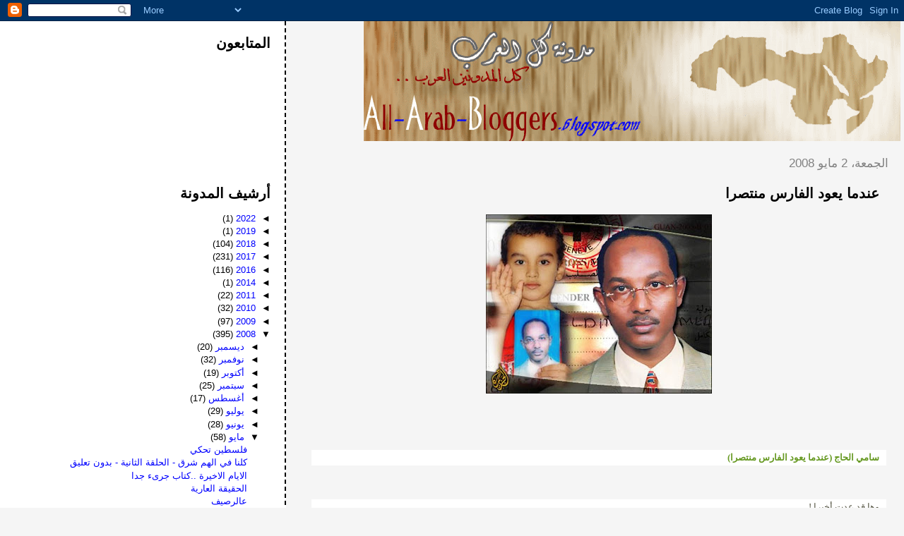

--- FILE ---
content_type: text/html; charset=UTF-8
request_url: http://all-arab-bloggers.blogspot.com/2008/05/blog-post_02.html
body_size: 16408
content:
<!DOCTYPE html>
<html dir='rtl' xmlns='http://www.w3.org/1999/xhtml' xmlns:b='http://www.google.com/2005/gml/b' xmlns:data='http://www.google.com/2005/gml/data' xmlns:expr='http://www.google.com/2005/gml/expr'>
<head>
<link href='https://www.blogger.com/static/v1/widgets/649424882-widget_css_bundle_rtl.css' rel='stylesheet' type='text/css'/>
<meta content='text/html; charset=UTF-8' http-equiv='Content-Type'/>
<meta content='blogger' name='generator'/>
<link href='http://all-arab-bloggers.blogspot.com/favicon.ico' rel='icon' type='image/x-icon'/>
<link href='http://all-arab-bloggers.blogspot.com/2008/05/blog-post_02.html' rel='canonical'/>
<link rel="alternate" type="application/atom+xml" title="مدونة كل العرب |  كل المدونين العرب - Atom" href="http://all-arab-bloggers.blogspot.com/feeds/posts/default" />
<link rel="alternate" type="application/rss+xml" title="مدونة كل العرب |  كل المدونين العرب - RSS" href="http://all-arab-bloggers.blogspot.com/feeds/posts/default?alt=rss" />
<link rel="service.post" type="application/atom+xml" title="مدونة كل العرب |  كل المدونين العرب - Atom" href="https://www.blogger.com/feeds/1280710564884536333/posts/default" />

<link rel="alternate" type="application/atom+xml" title="مدونة كل العرب |  كل المدونين العرب - Atom" href="http://all-arab-bloggers.blogspot.com/feeds/2133236799398830551/comments/default" />
<!--Can't find substitution for tag [blog.ieCssRetrofitLinks]-->
<link href='https://blogger.googleusercontent.com/img/b/R29vZ2xl/AVvXsEg3Y3xGTdoR-xQrdlDSakID3DvjxfyvDNL0RUbOdNip15eyjpq-yRrCSnw42lbf2FKyZzReeAbL1Gs9D2LnO04AdMMUcoX7r_JLD6V3qONuQUhPS2t-Ln02RWnb7ARYSW75OqXIL0dvhw/s320/35067229hi1pi9.jpg' rel='image_src'/>
<meta content='http://all-arab-bloggers.blogspot.com/2008/05/blog-post_02.html' property='og:url'/>
<meta content='عندما يعود الفارس منتصرا' property='og:title'/>
<meta content='سامي الحاج (عندما يعود الفارس منتصرا)  وها قد عدت أخيرا ! أخيرا ،و بعد اختطاف و طوال سنوات ست من الاعتقال في اكثر معتقلات العالم بشاعة وسادي...' property='og:description'/>
<meta content='https://blogger.googleusercontent.com/img/b/R29vZ2xl/AVvXsEg3Y3xGTdoR-xQrdlDSakID3DvjxfyvDNL0RUbOdNip15eyjpq-yRrCSnw42lbf2FKyZzReeAbL1Gs9D2LnO04AdMMUcoX7r_JLD6V3qONuQUhPS2t-Ln02RWnb7ARYSW75OqXIL0dvhw/w1200-h630-p-k-no-nu/35067229hi1pi9.jpg' property='og:image'/>
<title>مدونة كل العرب |  كل المدونين العرب: عندما يعود الفارس منتصرا</title>
<style id='page-skin-1' type='text/css'><!--
/*
* Tekka
* style modified from glish: http://www.glish.com/css/
*
* Updated by Blogger Team
*/
body {
margin-top:0px;
margin-left:0px;
margin-bottom:0px;
margin-right:0px;
font-size: small;
background-color: #f5f5f5;
color: #000000;
}
#content-wrapper {
margin-top: 0px;
margin-left: 0px;
margin-bottom: 0;
margin-right: 5px;
}
h1 {
font-size:400%;
padding-right:15px;
text-transform:uppercase;
}
h1 a, h1 a:link, h1 a:visited {
text-decoration:none;
color: #000000;
}
.description {
text-align: center;
padding-top:10px;
}
h2.date-header {
border-bottom:none;
font-size: 130%;
text-align:right;
margin-top:20px;
margin-bottom:14px;
padding:1px;
padding-right:17px;
color: #808080;
font-weight: normal;
font-family: Trebuchet MS, Verdana, Sans-serif;
}
.post h3 {
font-size: 150%;
font-weight:bold;
}
.post h3 a,
.post h3 a:visited {
color: #000000;
}
.post {
padding-right:20px;
margin-bottom:20px;
text-indent:10px;
padding-left:20px;
line-height:22px;
}
.post-footer {
margin-bottom:15px;
margin-right:0px;
font-size: 87%;
}
#comments {
margin-right: 20px;
}
.feed-links {
clear: both;
line-height: 2.5em;
margin-right: 20px;
}
#blog-pager-newer-link {
float: right;
margin-right: 20px;
}
#blog-pager-older-link {
float: left;
}
#blog-pager {
text-align: center;
}
#main {
float:right;
padding-bottom:20px;
padding:0px;
width:67%;
font: normal normal 100% 'Trebuchet MS', verdana, sans-serif;
word-wrap: break-word; /* fix for long text breaking sidebar float in IE */
overflow: hidden;     /* fix for long non-text content breaking IE sidebar float */
}
.sidebar h2 {
font-weight:bold;
font-size: 150%;
color: #000000;
}
a {
text-decoration:none
}
a:hover {
border-bottom:dashed 1px red;
}
a img {
border: 0;
}
a {
color: #0000ff;
}
a:hover,
a:visited {
color: #800080;
}
#sidebar a {
color: #0000ff;
}
#sidebar a:hover,
#sidebar a:visited {
color: #800080;
}
#sidebar {
text-transform:none;
background-color: #ffffff;
color: #000000;
padding-right: 20px;
width: 30%;
float: left;
font: normal normal 100% 'Trebuchet MS', verdana, sans-serif;
border-right:2px dashed #000000;
word-wrap: break-word; /* fix for long text breaking sidebar float in IE */
overflow: hidden;     /* fix for long non-text content breaking IE sidebar float */
}
.sidebar .widget {
padding-top: 4px;
padding-left: 8px;
padding-bottom: 0;
padding-right: 0;
}
.profile-textblock {
clear: both;
margin-right: 0;
}
.profile-img {
float: right;
margin-top: 0;
margin-left: 5px;
margin-bottom: 5px;
margin-right: 0;
}
.clear {
clear: both;
}
.comment-footer {
padding-bottom: 1em;
}

--></style>
<link href='http://all-arab-bloggers.blogspot.com/2008/05/blog-post_02.html' rel='canonical'/>
<link href='https://www.blogger.com/dyn-css/authorization.css?targetBlogID=1280710564884536333&amp;zx=bdf490c7-ab4c-43e7-9797-c672e87c3547' media='none' onload='if(media!=&#39;all&#39;)media=&#39;all&#39;' rel='stylesheet'/><noscript><link href='https://www.blogger.com/dyn-css/authorization.css?targetBlogID=1280710564884536333&amp;zx=bdf490c7-ab4c-43e7-9797-c672e87c3547' rel='stylesheet'/></noscript>
<meta name='google-adsense-platform-account' content='ca-host-pub-1556223355139109'/>
<meta name='google-adsense-platform-domain' content='blogspot.com'/>

</head>
<body>
<div class='navbar section' id='navbar'><div class='widget Navbar' data-version='1' id='Navbar1'><script type="text/javascript">
    function setAttributeOnload(object, attribute, val) {
      if(window.addEventListener) {
        window.addEventListener('load',
          function(){ object[attribute] = val; }, false);
      } else {
        window.attachEvent('onload', function(){ object[attribute] = val; });
      }
    }
  </script>
<div id="navbar-iframe-container"></div>
<script type="text/javascript" src="https://apis.google.com/js/platform.js"></script>
<script type="text/javascript">
      gapi.load("gapi.iframes:gapi.iframes.style.bubble", function() {
        if (gapi.iframes && gapi.iframes.getContext) {
          gapi.iframes.getContext().openChild({
              url: 'https://www.blogger.com/navbar/1280710564884536333?po\x3d2133236799398830551\x26origin\x3dhttp://all-arab-bloggers.blogspot.com',
              where: document.getElementById("navbar-iframe-container"),
              id: "navbar-iframe"
          });
        }
      });
    </script><script type="text/javascript">
(function() {
var script = document.createElement('script');
script.type = 'text/javascript';
script.src = '//pagead2.googlesyndication.com/pagead/js/google_top_exp.js';
var head = document.getElementsByTagName('head')[0];
if (head) {
head.appendChild(script);
}})();
</script>
</div></div>
<div id='outer-wrapper'><div id='wrap2'>
<!-- skip links for text browsers -->
<span id='skiplinks' style='display:none;'>
<a href='#main'>skip to main </a> |
      <a href='#sidebar'>skip to sidebar</a>
</span>
<div id='content-wrapper'>
<div id='crosscol-wrapper' style='text-align:center'>
<div class='crosscol no-items section' id='crosscol'></div>
</div>
<div id='main-wrapper'>
<div class='main section' id='main'><div class='widget Header' data-version='1' id='Header1'>
<div id='header-inner'>
<a href='http://all-arab-bloggers.blogspot.com/' style='display: block'>
<img alt='مدونة كل العرب |  كل المدونين العرب' height='170px; ' id='Header1_headerimg' src='https://blogger.googleusercontent.com/img/b/R29vZ2xl/AVvXsEjQmTBVm_Fy5ndowZ2LiyFbMhemw3D8zsrfqJ0ED-cRWfiDOrDwwGNNg893enM1ASSe6tThZu72JmRGwmJD09VILwZCrXFyQFfX2dAYyMUds-RUZivvlvnqOnlVvhjFfulIb6ptdK5JV5ZJ/s760/Arabs.gif' style='display: block' width='760px; '/>
</a>
</div>
</div><div class='widget Blog' data-version='1' id='Blog1'>
<div class='blog-posts hfeed'>

          <div class="date-outer">
        
<h2 class='date-header'><span>الجمعة&#1548; 2 مايو 2008</span></h2>

          <div class="date-posts">
        
<div class='post-outer'>
<div class='post hentry'>
<a name='2133236799398830551'></a>
<h3 class='post-title entry-title'>
<a href='http://all-arab-bloggers.blogspot.com/2008/05/blog-post_02.html'>عندما يعود الفارس منتصرا</a>
</h3>
<div class='post-header-line-1'></div>
<div class='post-body entry-content'>
<p><a href="https://blogger.googleusercontent.com/img/b/R29vZ2xl/AVvXsEg3Y3xGTdoR-xQrdlDSakID3DvjxfyvDNL0RUbOdNip15eyjpq-yRrCSnw42lbf2FKyZzReeAbL1Gs9D2LnO04AdMMUcoX7r_JLD6V3qONuQUhPS2t-Ln02RWnb7ARYSW75OqXIL0dvhw/s1600-h/35067229hi1pi9.jpg"><img alt="" border="0" id="BLOGGER_PHOTO_ID_5201523877066800530" src="https://blogger.googleusercontent.com/img/b/R29vZ2xl/AVvXsEg3Y3xGTdoR-xQrdlDSakID3DvjxfyvDNL0RUbOdNip15eyjpq-yRrCSnw42lbf2FKyZzReeAbL1Gs9D2LnO04AdMMUcoX7r_JLD6V3qONuQUhPS2t-Ln02RWnb7ARYSW75OqXIL0dvhw/s320/35067229hi1pi9.jpg" style="DISPLAY: block; MARGIN: 0px auto 10px; CURSOR: hand; TEXT-ALIGN: center" /></a><br /><div dir="rtl" style="TEXT-ALIGN: right"><br /><p class="MsoNormal" dir="rtl" style="BACKGROUND: white 0% 50%; moz-background-clip: -moz-initial; moz-background-origin: -moz-initial; moz-background-inline-policy: -moz-initial"><a name="9021425440192405245"></a><b><span lang="AR-SA" style="COLOR: rgb(85,85,68);font-family:Tahoma;font-size:13;"  ><a href="http://arayes.blogspot.com/2008/05/blog-post.html"><span style="COLOR: rgb(102,153,34); TEXT-DECORATION: none">سامي الحاج (عندما يعود الفارس منتصرا)</span></a> <!--xml:namespace prefix = o /--><o:p></o:p></span></b></p><v:stroke joinstyle="miter"><v:f eqn="if lineDrawn pixelLineWidth 0"><v:f eqn="sum @0 1 0"><v:f eqn="sum 0 0 @1"><v:f eqn="prod @2 1 2"><v:f eqn="prod @3 21600 pixelWidth"><v:f eqn="prod @3 21600 pixelHeight"><v:f eqn="sum @0 0 1"><v:f eqn="prod @6 1 2"><v:f eqn="prod @7 21600 pixelWidth"><v:f eqn="sum @8 21600 0"><v:f eqn="prod @7 21600 pixelHeight"><v:f eqn="sum @10 21600 0"><v:path gradientshapeok="t" connecttype="rect" extrusionok="f"><o:lock aspectratio="t" ext="edit"><v:imagedata src="file:///C:\DOCUME~1\XPPRESP3\LOCALS~1\Temp\msohtml1\01\clip_image001.jpg" href="https://blogger.googleusercontent.com/img/b/R29vZ2xl/AVvXsEj4OSrAjNxB0LPNR7zbfsX6_VWTYaL4MZ6S6VK0UVArivhn5Kru8cy68VFQf6BBq01vhZbbuPr0fTBL1QNmRwB7dfJlPHPH-ccZqDR43pUbTD1z_sw2SbyvmCjCWnB3T1zHRId9VJBBh_w/s320/35067229hi1pi9.jpg"><br /><p class="MsoNormal" dir="rtl" style="BACKGROUND: white 0% 50%; moz-background-clip: -moz-initial; moz-background-origin: -moz-initial; moz-background-inline-policy: -moz-initial"><span lang="AR-SA" style="COLOR: rgb(85,85,68);font-family:Tahoma;font-size:15;"  >وها قد عدت أخيرا !</span><span lang="AR-SA" style="COLOR: rgb(85,85,68);font-family:Tahoma;" ><o:p></o:p></span></p><br /><p class="MsoNormal" dir="rtl" style="BACKGROUND: white 0% 50%; moz-background-clip: -moz-initial; moz-background-origin: -moz-initial; moz-background-inline-policy: -moz-initial"><span lang="AR-SA" style="COLOR: rgb(85,85,68);font-family:Tahoma;" ><o:p></o:p></span></p><br /><p class="MsoNormal" dir="rtl" style="BACKGROUND: white 0% 50%; moz-background-clip: -moz-initial; moz-background-origin: -moz-initial; moz-background-inline-policy: -moz-initial"><span lang="AR-SA" style="COLOR: rgb(85,85,68);font-family:Tahoma;font-size:15;"  >أخيرا &#1548;و بعد اختطاف و طوال سنوات ست من الاعتقال في اكثر معتقلات العالم بشاعة وسادية &#1548;حيث الوحوش التي تجردت من كل آدمية ودين وخلق تقوم على اعتقال الشرفاء المؤمنين والتحقيق الرهيب معهم والضغط عليهم ليعترفوا بما هم منه براء &#1548;وما كانت تهمتك &#1567;! وما انت الا مصور تصور الاحداث كما وقعت والحوادث كما جرت بلا ادنى تدخل وانما تنقلها للعالم نقلا امينا وحسب! ولكن ولأن أميركا أمة تكذب كي تتجمل &#1548; اعتادت الكذب وادمنته واستمرأت قلب الحقائق وخداع العالم كله بدعاوى الاصلاح والسلام والديمقراطية والحرية &#1548;واذا فليس ابغض عندها من كاشف عن سوآتها وناقل لفضائحها الكريهة في كل مكان تطؤه أقدام جنودها القتلة. ولهذا ياسيدي كنت واحدا من ألد الاعداء مع انك لم تحمل يوما سلاحا ولا مارست ارهابا &#1548; ولكنها الكاميرا التي كنت تحملها وتحمل معها دموع وآهات الضحايا ودماء الشهداء وصراخ الاطفال والنساء وكل الابرياء والمظلومين الذين لم يعرفوا الارهاب الا وافدا من بلاد الحرية...تلك الكاميرا الفاضحة الكاشفة التي كانت لك رسالة ومهنة وكانت ايضا لك التهمة التي أخذوك بها.</span><span lang="AR-SA" style="COLOR: rgb(85,85,68);font-family:Tahoma;" ><o:p></o:p></span></p><br /><p class="MsoNormal" dir="rtl" style="BACKGROUND: white 0% 50%; moz-background-clip: -moz-initial; moz-background-origin: -moz-initial; moz-background-inline-policy: -moz-initial"><span lang="AR-SA" style="COLOR: rgb(85,85,68);font-family:Tahoma;" ><o:p></o:p></span></p><br /><p class="MsoNormal" dir="rtl" style="BACKGROUND: white 0% 50%; moz-background-clip: -moz-initial; moz-background-origin: -moz-initial; moz-background-inline-policy: -moz-initial"><span lang="AR-SA" style="COLOR: rgb(85,85,68);font-family:Tahoma;" ><o:p></o:p></span></p><br /><p class="MsoNormal" dir="rtl" style="BACKGROUND: white 0% 50%; moz-background-clip: -moz-initial; moz-background-origin: -moz-initial; moz-background-inline-policy: -moz-initial"><span lang="AR-SA" style="COLOR: rgb(85,85,68);font-family:Tahoma;font-size:15;"  >ها قد عدت أخيرا&#1548; وقد سطروا لك برغمهم سطورا خالدة في صفحات تاريخ العزة والكرامة...وبينما يلقي التاريخ بهم في مزبلته هم وكل من عاونهم من حكومات عربية واسلاميه عميلة حالفتهم على حرب شعوبها واستنزاف خيرات أراضيها وساهمت معهم في نشر الظلم بدعوى العدل وشاركت معهم في قتل واعتقال أبرياء بدعوى القضاء على الارهاب !ولن تجد لهم ذكرا &#1548;بينما ستبقى انت نقطة مضيئة ودليلا حيا على خيرية هذه الامة التى ظنها الكثيرون قد عقمت عن انجاب الابطال بينما نشهد- ولربنا الحمد- في كل يوم جديد بطلا جديدا هنا أو هناك وانت يا سيدي واحد من هؤلاء الذين تصنعهم المحن ابطالا وقدوات.</span><span lang="AR-SA" style="COLOR: rgb(85,85,68);font-family:Tahoma;" ><o:p></o:p></span></p><br /><p class="MsoNormal" dir="rtl" style="BACKGROUND: white 0% 50%; moz-background-clip: -moz-initial; moz-background-origin: -moz-initial; moz-background-inline-policy: -moz-initial"><span lang="AR-SA" style="COLOR: rgb(85,85,68);font-family:Tahoma;" ><o:p></o:p></span></p><br /><p class="MsoNormal" dir="rtl" style="BACKGROUND: white 0% 50%; moz-background-clip: -moz-initial; moz-background-origin: -moz-initial; moz-background-inline-policy: -moz-initial"><span lang="AR-SA" style="COLOR: rgb(85,85,68);font-family:Tahoma;font-size:15;"  >ها قد عدت أخيرا لترى زوجتك الحبيبة وترى طفلك الصغير لأول مرة فتفاجأ -وقد حرمت من رؤيته طوال سنيه الماضية - وقد صار رجلا صغيرا في السادسة !</span><span lang="AR-SA" style="COLOR: rgb(85,85,68);font-family:Tahoma;" ><o:p></o:p></span></p><br /><p class="MsoNormal" dir="rtl" style="BACKGROUND: white 0% 50%; moz-background-clip: -moz-initial; moz-background-origin: -moz-initial; moz-background-inline-policy: -moz-initial"><span lang="AR-SA" style="COLOR: rgb(85,85,68);font-family:Tahoma;" ><o:p></o:p></span></p><br /><p class="MsoNormal" dir="rtl" style="BACKGROUND: white 0% 50%; moz-background-clip: -moz-initial; moz-background-origin: -moz-initial; moz-background-inline-policy: -moz-initial"><span lang="AR-SA" style="COLOR: rgb(85,85,68);font-family:Tahoma;" ><o:p></o:p></span></p><br /><p class="MsoNormal" dir="rtl" style="BACKGROUND: white 0% 50%; moz-background-clip: -moz-initial; moz-background-origin: -moz-initial; moz-background-inline-policy: -moz-initial"><span lang="AR-SA" style="COLOR: rgb(85,85,68);font-family:Tahoma;font-size:15;"  >ها قد عدت أخيرا تتنفس هواء الحريه فوق أرضك الحبيبة ووسط ناسها الطيبين بعد سنين من الاختناق والعذاب الذي قلما يتحمله بشر و لكن الله اعانك على احتماله بقوة الايمان وقوة الحق!</span><span lang="AR-SA" style="COLOR: rgb(85,85,68);font-family:Tahoma;" ><o:p></o:p></span></p><br /><p class="MsoNormal" dir="rtl" style="BACKGROUND: white 0% 50%; moz-background-clip: -moz-initial; moz-background-origin: -moz-initial; moz-background-inline-policy: -moz-initial"><span lang="AR-SA" style="COLOR: rgb(85,85,68);font-family:Tahoma;" ><o:p></o:p></span></p><br /><p class="MsoNormal" dir="rtl" style="BACKGROUND: white 0% 50%; moz-background-clip: -moz-initial; moz-background-origin: -moz-initial; moz-background-inline-policy: -moz-initial"><span lang="AR-SA" style="COLOR: rgb(85,85,68);font-family:Tahoma;" ><o:p></o:p></span></p><br /><p class="MsoNormal" dir="rtl" style="BACKGROUND: white 0% 50%; moz-background-clip: -moz-initial; moz-background-origin: -moz-initial; moz-background-inline-policy: -moz-initial"><span lang="AR-SA" style="COLOR: rgb(85,85,68);font-family:Tahoma;font-size:15;"  >ها قد عدت أخيرا &#1548;وبرغم مرضك الشديد ونحولك وضعفك وبرغم عودتك محمولا ساكنا لاأرى فيك ما يتحرك الا عينان تشخصان للسماء وثغر ترف عليه ابتسامة متألمة ! برغم كل هذا فقد هزمتهم وعدت منتصرا مرفوع الرأس &#1548; هزمتهم بقوة ايمانك بربك وقوة ارادتك في مواصلة الاضراب عن الطعام للضغط عليهم .</span><span lang="AR-SA" style="COLOR: rgb(85,85,68);font-family:Tahoma;" ><o:p></o:p></span></p><br /><p class="MsoNormal" dir="rtl" style="BACKGROUND: white 0% 50%; moz-background-clip: -moz-initial; moz-background-origin: -moz-initial; moz-background-inline-policy: -moz-initial"><span lang="AR-SA" style="COLOR: rgb(85,85,68);font-family:Tahoma;" ><o:p></o:p></span></p><br /><p class="MsoNormal" dir="rtl" style="BACKGROUND: white 0% 50%; moz-background-clip: -moz-initial; moz-background-origin: -moz-initial; moz-background-inline-policy: -moz-initial"><span lang="AR-SA" style="COLOR: rgb(85,85,68);font-family:Tahoma;" ><o:p></o:p></span></p><br /><p class="MsoNormal" dir="rtl" style="BACKGROUND: white 0% 50%; moz-background-clip: -moz-initial; moz-background-origin: -moz-initial; moz-background-inline-policy: -moz-initial"><span lang="AR-SA" style="COLOR: rgb(85,85,68);font-family:Tahoma;font-size:15;"  >ها قد عدت أخيرا أيها الفارس منتصرا فلتنعم بانتصارك ..بحريتك ..بهواء بلادك ..بدفء أسرتك ..بدعاء وحب الملايين حول العالم لك.. والله نسأل أن يتم عليك الشفاء والعافية ويديمك بألف بألف خير.</span><span lang="AR-SA" style="COLOR: rgb(85,85,68);font-family:Tahoma;" ><o:p></o:p></span></p><br /><p class="MsoNormal" dir="rtl"><span dir="ltr"><o:p></o:p></span></p></div></v:imagedata></o:lock></v:path></v:f></v:f></v:f></v:f></v:f></v:f></v:f></v:f></v:f></v:f></v:f></v:f></v:stroke><br /><div></div></p>
<div class='similiar'>
<div class='widget-content'>
<h3>مواضيع من نفس التصنيف</h3>
<div id='data2007'></div><br/><br/>
<script type='text/javascript'>

					var homeUrl3 = "http://all-arab-bloggers.blogspot.com/";
					var maxNumberOfPostsPerLabel = 4;
					var maxNumberOfLabels = 10;

					maxNumberOfPostsPerLabel = 7;
					maxNumberOfLabels = 3;


					function listEntries10(json) {
					  var ul = document.createElement('ul');
					  var maxPosts = (json.feed.entry.length <= maxNumberOfPostsPerLabel) ? 
					                 json.feed.entry.length : maxNumberOfPostsPerLabel;
					  for (var i = 0; i < maxPosts; i++) {
					    var entry = json.feed.entry[i];
					    var alturl;

					    for (var k = 0; k < entry.link.length; k++) {
					      if (entry.link[k].rel == 'alternate') {
					        alturl = entry.link[k].href;
					        break;
					      }
					    }
					    var li = document.createElement('li');
					    var a = document.createElement('a');
					    a.href = alturl;

						if(a.href!=location.href) {
							var txt = document.createTextNode(entry.title.$t);	
							a.appendChild(txt);
							li.appendChild(a);
							ul.appendChild(li);	
						}
					  }
					  for (var l = 0; l < json.feed.link.length; l++) {
					    if (json.feed.link[l].rel == 'alternate') {
					      var raw = json.feed.link[l].href;
					      var label = raw.substr(homeUrl3.length+13);
					      var k;
					      for (k=0; k<20; k++) label = label.replace("%20", " ");
					      var txt = document.createTextNode(label);
					      var h = document.createElement('b');
					      h.appendChild(txt);
					      var div1 = document.createElement('div');
					       div1.appendChild(h);
					      div1.appendChild(ul);
					      document.getElementById('data2007').appendChild(div1);
					    }
					  }
					}
					function search10(query, label) {

					var script = document.createElement('script');
					script.setAttribute('src', query + 'feeds/posts/default/-/'
					 + label +
					'?alt=json-in-script&callback=listEntries10');
					script.setAttribute('type', 'text/javascript');
					document.documentElement.firstChild.appendChild(script);
					}

					var labelArray = new Array();
					var numLabel = 0;

					
					  
					
					</script>
</div>
</div>
<div style='clear: both;'></div>
</div>
<div class='post-footer'>
<p class='post-footer-line post-footer-line-1'><span class='post-author vcard'>
Posted by
<span class='fn'>حرة المداد</span>
</span>
<span class='post-comment-link'>
</span>
<span class='post-icons'>
<span class='item-control blog-admin pid-1633517363'>
<a href='https://www.blogger.com/post-edit.g?blogID=1280710564884536333&postID=2133236799398830551&from=pencil' title='تعديل الرسالة'>
<img alt='' class='icon-action' height='18' src='https://resources.blogblog.com/img/icon18_edit_allbkg.gif' width='18'/>
</a>
</span>
</span>
</p>
<p class='post-footer-line post-footer-line-2'><span class='post-labels'>
</span>
</p>
<p class='post-footer-line post-footer-line-3'></p>
</div>
</div>
<div class='comments' id='comments'>
<a name='comments'></a>
<h4>هناك تعليق واحد:</h4>
<div class='comments-content'>
<script async='async' src='' type='text/javascript'></script>
<script type='text/javascript'>
    (function() {
      var items = null;
      var msgs = null;
      var config = {};

// <![CDATA[
      var cursor = null;
      if (items && items.length > 0) {
        cursor = parseInt(items[items.length - 1].timestamp) + 1;
      }

      var bodyFromEntry = function(entry) {
        var text = (entry &&
                    ((entry.content && entry.content.$t) ||
                     (entry.summary && entry.summary.$t))) ||
            '';
        if (entry && entry.gd$extendedProperty) {
          for (var k in entry.gd$extendedProperty) {
            if (entry.gd$extendedProperty[k].name == 'blogger.contentRemoved') {
              return '<span class="deleted-comment">' + text + '</span>';
            }
          }
        }
        return text;
      }

      var parse = function(data) {
        cursor = null;
        var comments = [];
        if (data && data.feed && data.feed.entry) {
          for (var i = 0, entry; entry = data.feed.entry[i]; i++) {
            var comment = {};
            // comment ID, parsed out of the original id format
            var id = /blog-(\d+).post-(\d+)/.exec(entry.id.$t);
            comment.id = id ? id[2] : null;
            comment.body = bodyFromEntry(entry);
            comment.timestamp = Date.parse(entry.published.$t) + '';
            if (entry.author && entry.author.constructor === Array) {
              var auth = entry.author[0];
              if (auth) {
                comment.author = {
                  name: (auth.name ? auth.name.$t : undefined),
                  profileUrl: (auth.uri ? auth.uri.$t : undefined),
                  avatarUrl: (auth.gd$image ? auth.gd$image.src : undefined)
                };
              }
            }
            if (entry.link) {
              if (entry.link[2]) {
                comment.link = comment.permalink = entry.link[2].href;
              }
              if (entry.link[3]) {
                var pid = /.*comments\/default\/(\d+)\?.*/.exec(entry.link[3].href);
                if (pid && pid[1]) {
                  comment.parentId = pid[1];
                }
              }
            }
            comment.deleteclass = 'item-control blog-admin';
            if (entry.gd$extendedProperty) {
              for (var k in entry.gd$extendedProperty) {
                if (entry.gd$extendedProperty[k].name == 'blogger.itemClass') {
                  comment.deleteclass += ' ' + entry.gd$extendedProperty[k].value;
                } else if (entry.gd$extendedProperty[k].name == 'blogger.displayTime') {
                  comment.displayTime = entry.gd$extendedProperty[k].value;
                }
              }
            }
            comments.push(comment);
          }
        }
        return comments;
      };

      var paginator = function(callback) {
        if (hasMore()) {
          var url = config.feed + '?alt=json&v=2&orderby=published&reverse=false&max-results=50';
          if (cursor) {
            url += '&published-min=' + new Date(cursor).toISOString();
          }
          window.bloggercomments = function(data) {
            var parsed = parse(data);
            cursor = parsed.length < 50 ? null
                : parseInt(parsed[parsed.length - 1].timestamp) + 1
            callback(parsed);
            window.bloggercomments = null;
          }
          url += '&callback=bloggercomments';
          var script = document.createElement('script');
          script.type = 'text/javascript';
          script.src = url;
          document.getElementsByTagName('head')[0].appendChild(script);
        }
      };
      var hasMore = function() {
        return !!cursor;
      };
      var getMeta = function(key, comment) {
        if ('iswriter' == key) {
          var matches = !!comment.author
              && comment.author.name == config.authorName
              && comment.author.profileUrl == config.authorUrl;
          return matches ? 'true' : '';
        } else if ('deletelink' == key) {
          return config.baseUri + '/comment/delete/'
               + config.blogId + '/' + comment.id;
        } else if ('deleteclass' == key) {
          return comment.deleteclass;
        }
        return '';
      };

      var replybox = null;
      var replyUrlParts = null;
      var replyParent = undefined;

      var onReply = function(commentId, domId) {
        if (replybox == null) {
          // lazily cache replybox, and adjust to suit this style:
          replybox = document.getElementById('comment-editor');
          if (replybox != null) {
            replybox.height = '250px';
            replybox.style.display = 'block';
            replyUrlParts = replybox.src.split('#');
          }
        }
        if (replybox && (commentId !== replyParent)) {
          replybox.src = '';
          document.getElementById(domId).insertBefore(replybox, null);
          replybox.src = replyUrlParts[0]
              + (commentId ? '&parentID=' + commentId : '')
              + '#' + replyUrlParts[1];
          replyParent = commentId;
        }
      };

      var hash = (window.location.hash || '#').substring(1);
      var startThread, targetComment;
      if (/^comment-form_/.test(hash)) {
        startThread = hash.substring('comment-form_'.length);
      } else if (/^c[0-9]+$/.test(hash)) {
        targetComment = hash.substring(1);
      }

      // Configure commenting API:
      var configJso = {
        'maxDepth': config.maxThreadDepth
      };
      var provider = {
        'id': config.postId,
        'data': items,
        'loadNext': paginator,
        'hasMore': hasMore,
        'getMeta': getMeta,
        'onReply': onReply,
        'rendered': true,
        'initComment': targetComment,
        'initReplyThread': startThread,
        'config': configJso,
        'messages': msgs
      };

      var render = function() {
        if (window.goog && window.goog.comments) {
          var holder = document.getElementById('comment-holder');
          window.goog.comments.render(holder, provider);
        }
      };

      // render now, or queue to render when library loads:
      if (window.goog && window.goog.comments) {
        render();
      } else {
        window.goog = window.goog || {};
        window.goog.comments = window.goog.comments || {};
        window.goog.comments.loadQueue = window.goog.comments.loadQueue || [];
        window.goog.comments.loadQueue.push(render);
      }
    })();
// ]]>
  </script>
<div id='comment-holder'>
<div class="comment-thread toplevel-thread"><ol id="top-ra"><li class="comment" id="c5730460215207587652"><div class="avatar-image-container"><img src="//blogger.googleusercontent.com/img/b/R29vZ2xl/AVvXsEgDFkOtvTFhAbHjTJilwu9Mp3usna4k6pAc9Kh5iqFtsKIgg5gy6atXjWZWezaCdBGnSXKYYZ_0QkU4MojjeQEhw-Nrr_Dydbg_zlxfpCp1VFNhkhkdvdX25P6ACkfk1W4/s45-c/n714677546_823651_7654.jpg" alt=""/></div><div class="comment-block"><div class="comment-header"><cite class="user"><a href="https://www.blogger.com/profile/18166290610981637557" rel="nofollow">NilE_QueeN</a></cite><span class="icon user "></span><span class="datetime secondary-text"><a rel="nofollow" href="http://all-arab-bloggers.blogspot.com/2008/05/blog-post_02.html?showComment=1209734940000#c5730460215207587652">2 مايو 2008 في 2:29 م</a></span></div><p class="comment-content">عدت أخيرا أيها الفارس منتصرا فلتنعم بانتصارك ..بحريتك ..بهواء بلادك ..بدفء أسرتك ..بدعاء وحب الملايين حول العالم لك.. والله نسأل أن يتم عليك الشفاء والعافية ويديمك بألف بألف خير.<br><br>الحمد لله انه خرج من تحت ايدهم</p><span class="comment-actions secondary-text"><a class="comment-reply" target="_self" data-comment-id="5730460215207587652">رد</a><span class="item-control blog-admin blog-admin pid-1682997980"><a target="_self" href="https://www.blogger.com/comment/delete/1280710564884536333/5730460215207587652">حذف</a></span></span></div><div class="comment-replies"><div id="c5730460215207587652-rt" class="comment-thread inline-thread hidden"><span class="thread-toggle thread-expanded"><span class="thread-arrow"></span><span class="thread-count"><a target="_self">الردود</a></span></span><ol id="c5730460215207587652-ra" class="thread-chrome thread-expanded"><div></div><div id="c5730460215207587652-continue" class="continue"><a class="comment-reply" target="_self" data-comment-id="5730460215207587652">رد</a></div></ol></div></div><div class="comment-replybox-single" id="c5730460215207587652-ce"></div></li></ol><div id="top-continue" class="continue"><a class="comment-reply" target="_self">إضافة تعليق</a></div><div class="comment-replybox-thread" id="top-ce"></div><div class="loadmore hidden" data-post-id="2133236799398830551"><a target="_self">تحميل المزيد...</a></div></div>
</div>
</div>
<p class='comment-footer'>
<div class='comment-form'>
<a name='comment-form'></a>
<p>
</p>
<a href='https://www.blogger.com/comment/frame/1280710564884536333?po=2133236799398830551&hl=ar&saa=85391&origin=http://all-arab-bloggers.blogspot.com' id='comment-editor-src'></a>
<iframe allowtransparency='true' class='blogger-iframe-colorize blogger-comment-from-post' frameborder='0' height='410px' id='comment-editor' name='comment-editor' src='' width='100%'></iframe>
<script src='https://www.blogger.com/static/v1/jsbin/2830521187-comment_from_post_iframe.js' type='text/javascript'></script>
<script type='text/javascript'>
      BLOG_CMT_createIframe('https://www.blogger.com/rpc_relay.html');
    </script>
</div>
</p>
<div id='backlinks-container'>
<div id='Blog1_backlinks-container'>
</div>
</div>
</div>
</div>

        </div></div>
      
</div>
<div class='blog-pager' id='blog-pager'>
<span id='blog-pager-newer-link'>
<a class='blog-pager-newer-link' href='http://all-arab-bloggers.blogspot.com/2008/05/blog-post_8432.html' id='Blog1_blog-pager-newer-link' title='رسالة أحدث'>رسالة أحدث</a>
</span>
<span id='blog-pager-older-link'>
<a class='blog-pager-older-link' href='http://all-arab-bloggers.blogspot.com/2008/05/blog-post.html' id='Blog1_blog-pager-older-link' title='رسالة أقدم'>رسالة أقدم</a>
</span>
<a class='home-link' href='http://all-arab-bloggers.blogspot.com/'>الصفحة الرئيسية</a>
</div>
<div class='clear'></div>
<div class='post-feeds'>
<div class='feed-links'>
الاشتراك في:
</div>
</div>
</div><div class='widget HTML' data-version='1' id='HTML2'>
<h2 class='title'>ليصلك جديد المدونة</h2>
<div class='widget-content'>
<form action="http://www.feedburner.com/fb/a/emailverify" style="border:1px solid #ccc;padding:3px;text-align:center;" target="popupwindow" method="post" onsubmit="window.open('http://www.feedburner.com/fb/a/emailverifySubmit?feedId=1597126', 'popupwindow', 'scrollbars=yes,width=550,height=520');return true"><p>ادخل بريدك الالكتروني</p><p><input style="width:140px" name="email" type="text"/></p><input value="http://feeds.feedburner.com/~e?ffid=1597126" name="url" type="hidden"/><input value="All-Arab-Bloggers" name="title" type="hidden"/><input value="en_US" name="loc" type="hidden"/><input value="اشترك" type="submit"/></form><center><p><a href="http://feeds.feedburner.com/all-arabs"><img width="88" style="border:0" alt="" src="http://feeds.feedburner.com/~fc/all-arabs?bg=99CCFF&amp;fg=444444&amp;anim=0&amp;label=listeners" height="26"/></a></p></center>
</div>
<div class='clear'></div>
</div></div>
</div>
<div id='sidebar-wrapper'>
<div class='sidebar section' id='sidebar'><div class='widget Followers' data-version='1' id='Followers1'>
<h2 class='title'>المتابعون</h2>
<div class='widget-content'>
<div id='Followers1-wrapper'>
<div style='margin-right:2px;'>
<div><script type="text/javascript" src="https://apis.google.com/js/platform.js"></script>
<div id="followers-iframe-container"></div>
<script type="text/javascript">
    window.followersIframe = null;
    function followersIframeOpen(url) {
      gapi.load("gapi.iframes", function() {
        if (gapi.iframes && gapi.iframes.getContext) {
          window.followersIframe = gapi.iframes.getContext().openChild({
            url: url,
            where: document.getElementById("followers-iframe-container"),
            messageHandlersFilter: gapi.iframes.CROSS_ORIGIN_IFRAMES_FILTER,
            messageHandlers: {
              '_ready': function(obj) {
                window.followersIframe.getIframeEl().height = obj.height;
              },
              'reset': function() {
                window.followersIframe.close();
                followersIframeOpen("https://www.blogger.com/followers/frame/1280710564884536333?colors\x3dCgt0cmFuc3BhcmVudBILdHJhbnNwYXJlbnQaByMwMDAwMDAiByMwMDAwZmYqByNmNWY1ZjUyByMwMDAwMDA6ByMwMDAwMDBCByMwMDAwZmZKByMwMDAwMDBSByMwMDAwZmZaC3RyYW5zcGFyZW50\x26pageSize\x3d21\x26hl\x3dar\x26origin\x3dhttp://all-arab-bloggers.blogspot.com");
              },
              'open': function(url) {
                window.followersIframe.close();
                followersIframeOpen(url);
              }
            }
          });
        }
      });
    }
    followersIframeOpen("https://www.blogger.com/followers/frame/1280710564884536333?colors\x3dCgt0cmFuc3BhcmVudBILdHJhbnNwYXJlbnQaByMwMDAwMDAiByMwMDAwZmYqByNmNWY1ZjUyByMwMDAwMDA6ByMwMDAwMDBCByMwMDAwZmZKByMwMDAwMDBSByMwMDAwZmZaC3RyYW5zcGFyZW50\x26pageSize\x3d21\x26hl\x3dar\x26origin\x3dhttp://all-arab-bloggers.blogspot.com");
  </script></div>
</div>
</div>
<div class='clear'></div>
</div>
</div><div class='widget BlogArchive' data-version='1' id='BlogArchive1'>
<h2>أرشيف المدونة</h2>
<div class='widget-content'>
<div id='ArchiveList'>
<div id='BlogArchive1_ArchiveList'>
<ul class='hierarchy'>
<li class='archivedate collapsed'>
<a class='toggle' href='javascript:void(0)'>
<span class='zippy'>

        &#9668;&#160;
      
</span>
</a>
<a class='post-count-link' href='http://all-arab-bloggers.blogspot.com/2022/'>
2022
</a>
<span class='post-count' dir='ltr'>(1)</span>
<ul class='hierarchy'>
<li class='archivedate collapsed'>
<a class='toggle' href='javascript:void(0)'>
<span class='zippy'>

        &#9668;&#160;
      
</span>
</a>
<a class='post-count-link' href='http://all-arab-bloggers.blogspot.com/2022/05/'>
مايو
</a>
<span class='post-count' dir='ltr'>(1)</span>
</li>
</ul>
</li>
</ul>
<ul class='hierarchy'>
<li class='archivedate collapsed'>
<a class='toggle' href='javascript:void(0)'>
<span class='zippy'>

        &#9668;&#160;
      
</span>
</a>
<a class='post-count-link' href='http://all-arab-bloggers.blogspot.com/2019/'>
2019
</a>
<span class='post-count' dir='ltr'>(1)</span>
<ul class='hierarchy'>
<li class='archivedate collapsed'>
<a class='toggle' href='javascript:void(0)'>
<span class='zippy'>

        &#9668;&#160;
      
</span>
</a>
<a class='post-count-link' href='http://all-arab-bloggers.blogspot.com/2019/05/'>
مايو
</a>
<span class='post-count' dir='ltr'>(1)</span>
</li>
</ul>
</li>
</ul>
<ul class='hierarchy'>
<li class='archivedate collapsed'>
<a class='toggle' href='javascript:void(0)'>
<span class='zippy'>

        &#9668;&#160;
      
</span>
</a>
<a class='post-count-link' href='http://all-arab-bloggers.blogspot.com/2018/'>
2018
</a>
<span class='post-count' dir='ltr'>(104)</span>
<ul class='hierarchy'>
<li class='archivedate collapsed'>
<a class='toggle' href='javascript:void(0)'>
<span class='zippy'>

        &#9668;&#160;
      
</span>
</a>
<a class='post-count-link' href='http://all-arab-bloggers.blogspot.com/2018/07/'>
يوليو
</a>
<span class='post-count' dir='ltr'>(1)</span>
</li>
</ul>
<ul class='hierarchy'>
<li class='archivedate collapsed'>
<a class='toggle' href='javascript:void(0)'>
<span class='zippy'>

        &#9668;&#160;
      
</span>
</a>
<a class='post-count-link' href='http://all-arab-bloggers.blogspot.com/2018/06/'>
يونيو
</a>
<span class='post-count' dir='ltr'>(9)</span>
</li>
</ul>
<ul class='hierarchy'>
<li class='archivedate collapsed'>
<a class='toggle' href='javascript:void(0)'>
<span class='zippy'>

        &#9668;&#160;
      
</span>
</a>
<a class='post-count-link' href='http://all-arab-bloggers.blogspot.com/2018/05/'>
مايو
</a>
<span class='post-count' dir='ltr'>(8)</span>
</li>
</ul>
<ul class='hierarchy'>
<li class='archivedate collapsed'>
<a class='toggle' href='javascript:void(0)'>
<span class='zippy'>

        &#9668;&#160;
      
</span>
</a>
<a class='post-count-link' href='http://all-arab-bloggers.blogspot.com/2018/04/'>
أبريل
</a>
<span class='post-count' dir='ltr'>(16)</span>
</li>
</ul>
<ul class='hierarchy'>
<li class='archivedate collapsed'>
<a class='toggle' href='javascript:void(0)'>
<span class='zippy'>

        &#9668;&#160;
      
</span>
</a>
<a class='post-count-link' href='http://all-arab-bloggers.blogspot.com/2018/03/'>
مارس
</a>
<span class='post-count' dir='ltr'>(23)</span>
</li>
</ul>
<ul class='hierarchy'>
<li class='archivedate collapsed'>
<a class='toggle' href='javascript:void(0)'>
<span class='zippy'>

        &#9668;&#160;
      
</span>
</a>
<a class='post-count-link' href='http://all-arab-bloggers.blogspot.com/2018/02/'>
فبراير
</a>
<span class='post-count' dir='ltr'>(22)</span>
</li>
</ul>
<ul class='hierarchy'>
<li class='archivedate collapsed'>
<a class='toggle' href='javascript:void(0)'>
<span class='zippy'>

        &#9668;&#160;
      
</span>
</a>
<a class='post-count-link' href='http://all-arab-bloggers.blogspot.com/2018/01/'>
يناير
</a>
<span class='post-count' dir='ltr'>(25)</span>
</li>
</ul>
</li>
</ul>
<ul class='hierarchy'>
<li class='archivedate collapsed'>
<a class='toggle' href='javascript:void(0)'>
<span class='zippy'>

        &#9668;&#160;
      
</span>
</a>
<a class='post-count-link' href='http://all-arab-bloggers.blogspot.com/2017/'>
2017
</a>
<span class='post-count' dir='ltr'>(231)</span>
<ul class='hierarchy'>
<li class='archivedate collapsed'>
<a class='toggle' href='javascript:void(0)'>
<span class='zippy'>

        &#9668;&#160;
      
</span>
</a>
<a class='post-count-link' href='http://all-arab-bloggers.blogspot.com/2017/12/'>
ديسمبر
</a>
<span class='post-count' dir='ltr'>(11)</span>
</li>
</ul>
<ul class='hierarchy'>
<li class='archivedate collapsed'>
<a class='toggle' href='javascript:void(0)'>
<span class='zippy'>

        &#9668;&#160;
      
</span>
</a>
<a class='post-count-link' href='http://all-arab-bloggers.blogspot.com/2017/11/'>
نوفمبر
</a>
<span class='post-count' dir='ltr'>(15)</span>
</li>
</ul>
<ul class='hierarchy'>
<li class='archivedate collapsed'>
<a class='toggle' href='javascript:void(0)'>
<span class='zippy'>

        &#9668;&#160;
      
</span>
</a>
<a class='post-count-link' href='http://all-arab-bloggers.blogspot.com/2017/10/'>
أكتوبر
</a>
<span class='post-count' dir='ltr'>(17)</span>
</li>
</ul>
<ul class='hierarchy'>
<li class='archivedate collapsed'>
<a class='toggle' href='javascript:void(0)'>
<span class='zippy'>

        &#9668;&#160;
      
</span>
</a>
<a class='post-count-link' href='http://all-arab-bloggers.blogspot.com/2017/09/'>
سبتمبر
</a>
<span class='post-count' dir='ltr'>(14)</span>
</li>
</ul>
<ul class='hierarchy'>
<li class='archivedate collapsed'>
<a class='toggle' href='javascript:void(0)'>
<span class='zippy'>

        &#9668;&#160;
      
</span>
</a>
<a class='post-count-link' href='http://all-arab-bloggers.blogspot.com/2017/08/'>
أغسطس
</a>
<span class='post-count' dir='ltr'>(20)</span>
</li>
</ul>
<ul class='hierarchy'>
<li class='archivedate collapsed'>
<a class='toggle' href='javascript:void(0)'>
<span class='zippy'>

        &#9668;&#160;
      
</span>
</a>
<a class='post-count-link' href='http://all-arab-bloggers.blogspot.com/2017/07/'>
يوليو
</a>
<span class='post-count' dir='ltr'>(27)</span>
</li>
</ul>
<ul class='hierarchy'>
<li class='archivedate collapsed'>
<a class='toggle' href='javascript:void(0)'>
<span class='zippy'>

        &#9668;&#160;
      
</span>
</a>
<a class='post-count-link' href='http://all-arab-bloggers.blogspot.com/2017/06/'>
يونيو
</a>
<span class='post-count' dir='ltr'>(8)</span>
</li>
</ul>
<ul class='hierarchy'>
<li class='archivedate collapsed'>
<a class='toggle' href='javascript:void(0)'>
<span class='zippy'>

        &#9668;&#160;
      
</span>
</a>
<a class='post-count-link' href='http://all-arab-bloggers.blogspot.com/2017/05/'>
مايو
</a>
<span class='post-count' dir='ltr'>(17)</span>
</li>
</ul>
<ul class='hierarchy'>
<li class='archivedate collapsed'>
<a class='toggle' href='javascript:void(0)'>
<span class='zippy'>

        &#9668;&#160;
      
</span>
</a>
<a class='post-count-link' href='http://all-arab-bloggers.blogspot.com/2017/04/'>
أبريل
</a>
<span class='post-count' dir='ltr'>(10)</span>
</li>
</ul>
<ul class='hierarchy'>
<li class='archivedate collapsed'>
<a class='toggle' href='javascript:void(0)'>
<span class='zippy'>

        &#9668;&#160;
      
</span>
</a>
<a class='post-count-link' href='http://all-arab-bloggers.blogspot.com/2017/03/'>
مارس
</a>
<span class='post-count' dir='ltr'>(28)</span>
</li>
</ul>
<ul class='hierarchy'>
<li class='archivedate collapsed'>
<a class='toggle' href='javascript:void(0)'>
<span class='zippy'>

        &#9668;&#160;
      
</span>
</a>
<a class='post-count-link' href='http://all-arab-bloggers.blogspot.com/2017/02/'>
فبراير
</a>
<span class='post-count' dir='ltr'>(24)</span>
</li>
</ul>
<ul class='hierarchy'>
<li class='archivedate collapsed'>
<a class='toggle' href='javascript:void(0)'>
<span class='zippy'>

        &#9668;&#160;
      
</span>
</a>
<a class='post-count-link' href='http://all-arab-bloggers.blogspot.com/2017/01/'>
يناير
</a>
<span class='post-count' dir='ltr'>(40)</span>
</li>
</ul>
</li>
</ul>
<ul class='hierarchy'>
<li class='archivedate collapsed'>
<a class='toggle' href='javascript:void(0)'>
<span class='zippy'>

        &#9668;&#160;
      
</span>
</a>
<a class='post-count-link' href='http://all-arab-bloggers.blogspot.com/2016/'>
2016
</a>
<span class='post-count' dir='ltr'>(116)</span>
<ul class='hierarchy'>
<li class='archivedate collapsed'>
<a class='toggle' href='javascript:void(0)'>
<span class='zippy'>

        &#9668;&#160;
      
</span>
</a>
<a class='post-count-link' href='http://all-arab-bloggers.blogspot.com/2016/12/'>
ديسمبر
</a>
<span class='post-count' dir='ltr'>(38)</span>
</li>
</ul>
<ul class='hierarchy'>
<li class='archivedate collapsed'>
<a class='toggle' href='javascript:void(0)'>
<span class='zippy'>

        &#9668;&#160;
      
</span>
</a>
<a class='post-count-link' href='http://all-arab-bloggers.blogspot.com/2016/11/'>
نوفمبر
</a>
<span class='post-count' dir='ltr'>(30)</span>
</li>
</ul>
<ul class='hierarchy'>
<li class='archivedate collapsed'>
<a class='toggle' href='javascript:void(0)'>
<span class='zippy'>

        &#9668;&#160;
      
</span>
</a>
<a class='post-count-link' href='http://all-arab-bloggers.blogspot.com/2016/10/'>
أكتوبر
</a>
<span class='post-count' dir='ltr'>(27)</span>
</li>
</ul>
<ul class='hierarchy'>
<li class='archivedate collapsed'>
<a class='toggle' href='javascript:void(0)'>
<span class='zippy'>

        &#9668;&#160;
      
</span>
</a>
<a class='post-count-link' href='http://all-arab-bloggers.blogspot.com/2016/09/'>
سبتمبر
</a>
<span class='post-count' dir='ltr'>(18)</span>
</li>
</ul>
<ul class='hierarchy'>
<li class='archivedate collapsed'>
<a class='toggle' href='javascript:void(0)'>
<span class='zippy'>

        &#9668;&#160;
      
</span>
</a>
<a class='post-count-link' href='http://all-arab-bloggers.blogspot.com/2016/07/'>
يوليو
</a>
<span class='post-count' dir='ltr'>(1)</span>
</li>
</ul>
<ul class='hierarchy'>
<li class='archivedate collapsed'>
<a class='toggle' href='javascript:void(0)'>
<span class='zippy'>

        &#9668;&#160;
      
</span>
</a>
<a class='post-count-link' href='http://all-arab-bloggers.blogspot.com/2016/06/'>
يونيو
</a>
<span class='post-count' dir='ltr'>(1)</span>
</li>
</ul>
<ul class='hierarchy'>
<li class='archivedate collapsed'>
<a class='toggle' href='javascript:void(0)'>
<span class='zippy'>

        &#9668;&#160;
      
</span>
</a>
<a class='post-count-link' href='http://all-arab-bloggers.blogspot.com/2016/01/'>
يناير
</a>
<span class='post-count' dir='ltr'>(1)</span>
</li>
</ul>
</li>
</ul>
<ul class='hierarchy'>
<li class='archivedate collapsed'>
<a class='toggle' href='javascript:void(0)'>
<span class='zippy'>

        &#9668;&#160;
      
</span>
</a>
<a class='post-count-link' href='http://all-arab-bloggers.blogspot.com/2014/'>
2014
</a>
<span class='post-count' dir='ltr'>(1)</span>
<ul class='hierarchy'>
<li class='archivedate collapsed'>
<a class='toggle' href='javascript:void(0)'>
<span class='zippy'>

        &#9668;&#160;
      
</span>
</a>
<a class='post-count-link' href='http://all-arab-bloggers.blogspot.com/2014/11/'>
نوفمبر
</a>
<span class='post-count' dir='ltr'>(1)</span>
</li>
</ul>
</li>
</ul>
<ul class='hierarchy'>
<li class='archivedate collapsed'>
<a class='toggle' href='javascript:void(0)'>
<span class='zippy'>

        &#9668;&#160;
      
</span>
</a>
<a class='post-count-link' href='http://all-arab-bloggers.blogspot.com/2011/'>
2011
</a>
<span class='post-count' dir='ltr'>(22)</span>
<ul class='hierarchy'>
<li class='archivedate collapsed'>
<a class='toggle' href='javascript:void(0)'>
<span class='zippy'>

        &#9668;&#160;
      
</span>
</a>
<a class='post-count-link' href='http://all-arab-bloggers.blogspot.com/2011/07/'>
يوليو
</a>
<span class='post-count' dir='ltr'>(2)</span>
</li>
</ul>
<ul class='hierarchy'>
<li class='archivedate collapsed'>
<a class='toggle' href='javascript:void(0)'>
<span class='zippy'>

        &#9668;&#160;
      
</span>
</a>
<a class='post-count-link' href='http://all-arab-bloggers.blogspot.com/2011/05/'>
مايو
</a>
<span class='post-count' dir='ltr'>(1)</span>
</li>
</ul>
<ul class='hierarchy'>
<li class='archivedate collapsed'>
<a class='toggle' href='javascript:void(0)'>
<span class='zippy'>

        &#9668;&#160;
      
</span>
</a>
<a class='post-count-link' href='http://all-arab-bloggers.blogspot.com/2011/04/'>
أبريل
</a>
<span class='post-count' dir='ltr'>(1)</span>
</li>
</ul>
<ul class='hierarchy'>
<li class='archivedate collapsed'>
<a class='toggle' href='javascript:void(0)'>
<span class='zippy'>

        &#9668;&#160;
      
</span>
</a>
<a class='post-count-link' href='http://all-arab-bloggers.blogspot.com/2011/02/'>
فبراير
</a>
<span class='post-count' dir='ltr'>(17)</span>
</li>
</ul>
<ul class='hierarchy'>
<li class='archivedate collapsed'>
<a class='toggle' href='javascript:void(0)'>
<span class='zippy'>

        &#9668;&#160;
      
</span>
</a>
<a class='post-count-link' href='http://all-arab-bloggers.blogspot.com/2011/01/'>
يناير
</a>
<span class='post-count' dir='ltr'>(1)</span>
</li>
</ul>
</li>
</ul>
<ul class='hierarchy'>
<li class='archivedate collapsed'>
<a class='toggle' href='javascript:void(0)'>
<span class='zippy'>

        &#9668;&#160;
      
</span>
</a>
<a class='post-count-link' href='http://all-arab-bloggers.blogspot.com/2010/'>
2010
</a>
<span class='post-count' dir='ltr'>(32)</span>
<ul class='hierarchy'>
<li class='archivedate collapsed'>
<a class='toggle' href='javascript:void(0)'>
<span class='zippy'>

        &#9668;&#160;
      
</span>
</a>
<a class='post-count-link' href='http://all-arab-bloggers.blogspot.com/2010/12/'>
ديسمبر
</a>
<span class='post-count' dir='ltr'>(1)</span>
</li>
</ul>
<ul class='hierarchy'>
<li class='archivedate collapsed'>
<a class='toggle' href='javascript:void(0)'>
<span class='zippy'>

        &#9668;&#160;
      
</span>
</a>
<a class='post-count-link' href='http://all-arab-bloggers.blogspot.com/2010/11/'>
نوفمبر
</a>
<span class='post-count' dir='ltr'>(1)</span>
</li>
</ul>
<ul class='hierarchy'>
<li class='archivedate collapsed'>
<a class='toggle' href='javascript:void(0)'>
<span class='zippy'>

        &#9668;&#160;
      
</span>
</a>
<a class='post-count-link' href='http://all-arab-bloggers.blogspot.com/2010/10/'>
أكتوبر
</a>
<span class='post-count' dir='ltr'>(1)</span>
</li>
</ul>
<ul class='hierarchy'>
<li class='archivedate collapsed'>
<a class='toggle' href='javascript:void(0)'>
<span class='zippy'>

        &#9668;&#160;
      
</span>
</a>
<a class='post-count-link' href='http://all-arab-bloggers.blogspot.com/2010/08/'>
أغسطس
</a>
<span class='post-count' dir='ltr'>(5)</span>
</li>
</ul>
<ul class='hierarchy'>
<li class='archivedate collapsed'>
<a class='toggle' href='javascript:void(0)'>
<span class='zippy'>

        &#9668;&#160;
      
</span>
</a>
<a class='post-count-link' href='http://all-arab-bloggers.blogspot.com/2010/07/'>
يوليو
</a>
<span class='post-count' dir='ltr'>(1)</span>
</li>
</ul>
<ul class='hierarchy'>
<li class='archivedate collapsed'>
<a class='toggle' href='javascript:void(0)'>
<span class='zippy'>

        &#9668;&#160;
      
</span>
</a>
<a class='post-count-link' href='http://all-arab-bloggers.blogspot.com/2010/06/'>
يونيو
</a>
<span class='post-count' dir='ltr'>(2)</span>
</li>
</ul>
<ul class='hierarchy'>
<li class='archivedate collapsed'>
<a class='toggle' href='javascript:void(0)'>
<span class='zippy'>

        &#9668;&#160;
      
</span>
</a>
<a class='post-count-link' href='http://all-arab-bloggers.blogspot.com/2010/05/'>
مايو
</a>
<span class='post-count' dir='ltr'>(3)</span>
</li>
</ul>
<ul class='hierarchy'>
<li class='archivedate collapsed'>
<a class='toggle' href='javascript:void(0)'>
<span class='zippy'>

        &#9668;&#160;
      
</span>
</a>
<a class='post-count-link' href='http://all-arab-bloggers.blogspot.com/2010/04/'>
أبريل
</a>
<span class='post-count' dir='ltr'>(2)</span>
</li>
</ul>
<ul class='hierarchy'>
<li class='archivedate collapsed'>
<a class='toggle' href='javascript:void(0)'>
<span class='zippy'>

        &#9668;&#160;
      
</span>
</a>
<a class='post-count-link' href='http://all-arab-bloggers.blogspot.com/2010/03/'>
مارس
</a>
<span class='post-count' dir='ltr'>(8)</span>
</li>
</ul>
<ul class='hierarchy'>
<li class='archivedate collapsed'>
<a class='toggle' href='javascript:void(0)'>
<span class='zippy'>

        &#9668;&#160;
      
</span>
</a>
<a class='post-count-link' href='http://all-arab-bloggers.blogspot.com/2010/02/'>
فبراير
</a>
<span class='post-count' dir='ltr'>(2)</span>
</li>
</ul>
<ul class='hierarchy'>
<li class='archivedate collapsed'>
<a class='toggle' href='javascript:void(0)'>
<span class='zippy'>

        &#9668;&#160;
      
</span>
</a>
<a class='post-count-link' href='http://all-arab-bloggers.blogspot.com/2010/01/'>
يناير
</a>
<span class='post-count' dir='ltr'>(6)</span>
</li>
</ul>
</li>
</ul>
<ul class='hierarchy'>
<li class='archivedate collapsed'>
<a class='toggle' href='javascript:void(0)'>
<span class='zippy'>

        &#9668;&#160;
      
</span>
</a>
<a class='post-count-link' href='http://all-arab-bloggers.blogspot.com/2009/'>
2009
</a>
<span class='post-count' dir='ltr'>(97)</span>
<ul class='hierarchy'>
<li class='archivedate collapsed'>
<a class='toggle' href='javascript:void(0)'>
<span class='zippy'>

        &#9668;&#160;
      
</span>
</a>
<a class='post-count-link' href='http://all-arab-bloggers.blogspot.com/2009/12/'>
ديسمبر
</a>
<span class='post-count' dir='ltr'>(6)</span>
</li>
</ul>
<ul class='hierarchy'>
<li class='archivedate collapsed'>
<a class='toggle' href='javascript:void(0)'>
<span class='zippy'>

        &#9668;&#160;
      
</span>
</a>
<a class='post-count-link' href='http://all-arab-bloggers.blogspot.com/2009/11/'>
نوفمبر
</a>
<span class='post-count' dir='ltr'>(12)</span>
</li>
</ul>
<ul class='hierarchy'>
<li class='archivedate collapsed'>
<a class='toggle' href='javascript:void(0)'>
<span class='zippy'>

        &#9668;&#160;
      
</span>
</a>
<a class='post-count-link' href='http://all-arab-bloggers.blogspot.com/2009/10/'>
أكتوبر
</a>
<span class='post-count' dir='ltr'>(6)</span>
</li>
</ul>
<ul class='hierarchy'>
<li class='archivedate collapsed'>
<a class='toggle' href='javascript:void(0)'>
<span class='zippy'>

        &#9668;&#160;
      
</span>
</a>
<a class='post-count-link' href='http://all-arab-bloggers.blogspot.com/2009/09/'>
سبتمبر
</a>
<span class='post-count' dir='ltr'>(7)</span>
</li>
</ul>
<ul class='hierarchy'>
<li class='archivedate collapsed'>
<a class='toggle' href='javascript:void(0)'>
<span class='zippy'>

        &#9668;&#160;
      
</span>
</a>
<a class='post-count-link' href='http://all-arab-bloggers.blogspot.com/2009/08/'>
أغسطس
</a>
<span class='post-count' dir='ltr'>(2)</span>
</li>
</ul>
<ul class='hierarchy'>
<li class='archivedate collapsed'>
<a class='toggle' href='javascript:void(0)'>
<span class='zippy'>

        &#9668;&#160;
      
</span>
</a>
<a class='post-count-link' href='http://all-arab-bloggers.blogspot.com/2009/07/'>
يوليو
</a>
<span class='post-count' dir='ltr'>(4)</span>
</li>
</ul>
<ul class='hierarchy'>
<li class='archivedate collapsed'>
<a class='toggle' href='javascript:void(0)'>
<span class='zippy'>

        &#9668;&#160;
      
</span>
</a>
<a class='post-count-link' href='http://all-arab-bloggers.blogspot.com/2009/06/'>
يونيو
</a>
<span class='post-count' dir='ltr'>(9)</span>
</li>
</ul>
<ul class='hierarchy'>
<li class='archivedate collapsed'>
<a class='toggle' href='javascript:void(0)'>
<span class='zippy'>

        &#9668;&#160;
      
</span>
</a>
<a class='post-count-link' href='http://all-arab-bloggers.blogspot.com/2009/05/'>
مايو
</a>
<span class='post-count' dir='ltr'>(7)</span>
</li>
</ul>
<ul class='hierarchy'>
<li class='archivedate collapsed'>
<a class='toggle' href='javascript:void(0)'>
<span class='zippy'>

        &#9668;&#160;
      
</span>
</a>
<a class='post-count-link' href='http://all-arab-bloggers.blogspot.com/2009/04/'>
أبريل
</a>
<span class='post-count' dir='ltr'>(11)</span>
</li>
</ul>
<ul class='hierarchy'>
<li class='archivedate collapsed'>
<a class='toggle' href='javascript:void(0)'>
<span class='zippy'>

        &#9668;&#160;
      
</span>
</a>
<a class='post-count-link' href='http://all-arab-bloggers.blogspot.com/2009/03/'>
مارس
</a>
<span class='post-count' dir='ltr'>(14)</span>
</li>
</ul>
<ul class='hierarchy'>
<li class='archivedate collapsed'>
<a class='toggle' href='javascript:void(0)'>
<span class='zippy'>

        &#9668;&#160;
      
</span>
</a>
<a class='post-count-link' href='http://all-arab-bloggers.blogspot.com/2009/02/'>
فبراير
</a>
<span class='post-count' dir='ltr'>(8)</span>
</li>
</ul>
<ul class='hierarchy'>
<li class='archivedate collapsed'>
<a class='toggle' href='javascript:void(0)'>
<span class='zippy'>

        &#9668;&#160;
      
</span>
</a>
<a class='post-count-link' href='http://all-arab-bloggers.blogspot.com/2009/01/'>
يناير
</a>
<span class='post-count' dir='ltr'>(11)</span>
</li>
</ul>
</li>
</ul>
<ul class='hierarchy'>
<li class='archivedate expanded'>
<a class='toggle' href='javascript:void(0)'>
<span class='zippy toggle-open'>

        &#9660;&#160;
      
</span>
</a>
<a class='post-count-link' href='http://all-arab-bloggers.blogspot.com/2008/'>
2008
</a>
<span class='post-count' dir='ltr'>(395)</span>
<ul class='hierarchy'>
<li class='archivedate collapsed'>
<a class='toggle' href='javascript:void(0)'>
<span class='zippy'>

        &#9668;&#160;
      
</span>
</a>
<a class='post-count-link' href='http://all-arab-bloggers.blogspot.com/2008/12/'>
ديسمبر
</a>
<span class='post-count' dir='ltr'>(20)</span>
</li>
</ul>
<ul class='hierarchy'>
<li class='archivedate collapsed'>
<a class='toggle' href='javascript:void(0)'>
<span class='zippy'>

        &#9668;&#160;
      
</span>
</a>
<a class='post-count-link' href='http://all-arab-bloggers.blogspot.com/2008/11/'>
نوفمبر
</a>
<span class='post-count' dir='ltr'>(32)</span>
</li>
</ul>
<ul class='hierarchy'>
<li class='archivedate collapsed'>
<a class='toggle' href='javascript:void(0)'>
<span class='zippy'>

        &#9668;&#160;
      
</span>
</a>
<a class='post-count-link' href='http://all-arab-bloggers.blogspot.com/2008/10/'>
أكتوبر
</a>
<span class='post-count' dir='ltr'>(19)</span>
</li>
</ul>
<ul class='hierarchy'>
<li class='archivedate collapsed'>
<a class='toggle' href='javascript:void(0)'>
<span class='zippy'>

        &#9668;&#160;
      
</span>
</a>
<a class='post-count-link' href='http://all-arab-bloggers.blogspot.com/2008/09/'>
سبتمبر
</a>
<span class='post-count' dir='ltr'>(25)</span>
</li>
</ul>
<ul class='hierarchy'>
<li class='archivedate collapsed'>
<a class='toggle' href='javascript:void(0)'>
<span class='zippy'>

        &#9668;&#160;
      
</span>
</a>
<a class='post-count-link' href='http://all-arab-bloggers.blogspot.com/2008/08/'>
أغسطس
</a>
<span class='post-count' dir='ltr'>(17)</span>
</li>
</ul>
<ul class='hierarchy'>
<li class='archivedate collapsed'>
<a class='toggle' href='javascript:void(0)'>
<span class='zippy'>

        &#9668;&#160;
      
</span>
</a>
<a class='post-count-link' href='http://all-arab-bloggers.blogspot.com/2008/07/'>
يوليو
</a>
<span class='post-count' dir='ltr'>(29)</span>
</li>
</ul>
<ul class='hierarchy'>
<li class='archivedate collapsed'>
<a class='toggle' href='javascript:void(0)'>
<span class='zippy'>

        &#9668;&#160;
      
</span>
</a>
<a class='post-count-link' href='http://all-arab-bloggers.blogspot.com/2008/06/'>
يونيو
</a>
<span class='post-count' dir='ltr'>(28)</span>
</li>
</ul>
<ul class='hierarchy'>
<li class='archivedate expanded'>
<a class='toggle' href='javascript:void(0)'>
<span class='zippy toggle-open'>

        &#9660;&#160;
      
</span>
</a>
<a class='post-count-link' href='http://all-arab-bloggers.blogspot.com/2008/05/'>
مايو
</a>
<span class='post-count' dir='ltr'>(58)</span>
<ul class='posts'>
<li><a href='http://all-arab-bloggers.blogspot.com/2008/05/blog-post_31.html'>فلسطين تحكي</a></li>
<li><a href='http://all-arab-bloggers.blogspot.com/2008/05/blog-post_30.html'>كلنا في الهم شرق - الحلقة الثانية - بدون تعليق</a></li>
<li><a href='http://all-arab-bloggers.blogspot.com/2008/05/blog-post_5459.html'>الايام الاخيرة ..كتاب جرىء جدا</a></li>
<li><a href='http://all-arab-bloggers.blogspot.com/2008/05/blog-post_7970.html'>الحقيقة العارية</a></li>
<li><a href='http://all-arab-bloggers.blogspot.com/2008/05/blog-post_29.html'>عالرصيف</a></li>
<li><a href='http://all-arab-bloggers.blogspot.com/2008/05/blog-post_27.html'>انا مش زعلانة منك انا زعلانة من الدنيا قوى  يا فاطمة</a></li>
<li><a href='http://all-arab-bloggers.blogspot.com/2008/05/blog-post_5241.html'>كابل المحبة اتقطع.. هاتوا وزير اللحام</a></li>
<li><a href='http://all-arab-bloggers.blogspot.com/2008/05/blog-post_138.html'>لماذا مدرسة المعتزلة...أهل العدل والتوحيد بالذات&#1567;</a></li>
<li><a href='http://all-arab-bloggers.blogspot.com/2008/05/blog-post_26.html'>كتاب باللغة الفرنسية للنصوص النثرية لأعضاء إتحاد ا...</a></li>
<li><a href='http://all-arab-bloggers.blogspot.com/2008/05/blog-post_25.html'>وصدر العدد الأول من مدونات مصرية للجيب</a></li>
<li><a href='http://all-arab-bloggers.blogspot.com/2008/05/1.html'>خلاص هموت (1)</a></li>
<li><a href='http://all-arab-bloggers.blogspot.com/2008/05/blog-post_24.html'>هل العالم اصبح فقيرا&#1567;</a></li>
<li><a href='http://all-arab-bloggers.blogspot.com/2008/05/blog-post_23.html'>بصراحة الواحد زهق..دماغنا وجعنا..دقيقة سكوت لله&#1567;&#1567;</a></li>
<li><a href='http://all-arab-bloggers.blogspot.com/2008/05/blog-post_6662.html'>بين الليل والفجر</a></li>
<li><a href='http://all-arab-bloggers.blogspot.com/2008/05/blog-post_22.html'>أدوار ريادية</a></li>
<li><a href='http://all-arab-bloggers.blogspot.com/2008/05/blog-post_586.html'>نفضنا يا ابن الغالى</a></li>
<li><a href='http://all-arab-bloggers.blogspot.com/2008/05/blog-post_21.html'>إرفعوا الوصم عن مريض الأيدز</a></li>
<li><a href='http://all-arab-bloggers.blogspot.com/2008/05/blog-post_8153.html'>التدوين ...ومستقبل الاعلام الشعبى</a></li>
<li><a href='http://all-arab-bloggers.blogspot.com/2008/05/blog-post_7097.html'>أحدث نكتة نظيفة</a></li>
<li><a href='http://all-arab-bloggers.blogspot.com/2008/05/blog-post_5337.html'>من وحي خطاب بوش الأخير</a></li>
<li><a href='http://all-arab-bloggers.blogspot.com/2008/05/blog-post_20.html'>منظمة المؤتمر الإسلامي الأمريكي تطالب الحكومة اليم...</a></li>
<li><a href='http://all-arab-bloggers.blogspot.com/2008/05/blog-post_19.html'>ذكرى النكبة-فيديو الوقفة التضامنية في الرباط</a></li>
<li><a href='http://all-arab-bloggers.blogspot.com/2008/05/blog-post_17.html'>المدونة هديل الحضيف في ذمه الله</a></li>
<li><a href='http://all-arab-bloggers.blogspot.com/2008/05/15-2008.html'>في الذكرى 60 للنكبة.. آلاف المغاربة يتضامنون مع ال...</a></li>
<li><a href='http://all-arab-bloggers.blogspot.com/2008/05/blog-post_4823.html'>في ذكرى النكبة</a></li>
<li><a href='http://all-arab-bloggers.blogspot.com/2008/05/blog-post_3895.html'>اخيرا العدد الاول</a></li>
<li><a href='http://all-arab-bloggers.blogspot.com/2008/05/blog-post_6800.html'>وراء الشمس</a></li>
<li><a href='http://all-arab-bloggers.blogspot.com/2008/05/blog-post_15.html'>فلسطين ... ستون عاما عائدون</a></li>
<li><a href='http://all-arab-bloggers.blogspot.com/2008/05/blog-post_765.html'>السنيورة جاب جاز</a></li>
<li><a href='http://all-arab-bloggers.blogspot.com/2008/05/blog-post_14.html'>عندما يستبدل السيف بالبندقية</a></li>
<li><a href='http://all-arab-bloggers.blogspot.com/2008/05/blog-post_1160.html'>آن الأوان</a></li>
<li><a href='http://all-arab-bloggers.blogspot.com/2008/05/blog-post_13.html'>شقاوة شعب</a></li>
<li><a href='http://all-arab-bloggers.blogspot.com/2008/05/blog-post_7293.html'>تبرأ مدونة الصحبة</a></li>
<li><a href='http://all-arab-bloggers.blogspot.com/2008/05/blog-post_5559.html'>ادعي معايا وقول يا رب ما اقف في طابور ولا اتعامل م...</a></li>
<li><a href='http://all-arab-bloggers.blogspot.com/2008/05/blog-post_12.html'>الصحافة الصفراء</a></li>
<li><a href='http://all-arab-bloggers.blogspot.com/2008/05/blog-post_2230.html'>فيديو كليب اخراج الاخوان المسلمين ( عن الحزب الوطني )</a></li>
<li><a href='http://all-arab-bloggers.blogspot.com/2008/05/blog-post_11.html'>ازمة اتصالات ...ام ازمة مقاومة &#1567;</a></li>
<li><a href='http://all-arab-bloggers.blogspot.com/2008/05/blog-post_10.html'>تمخض السنيورة فولد خطبة</a></li>
<li><a href='http://all-arab-bloggers.blogspot.com/2008/05/blog-post_1170.html'>شكرا يادمايطة ..</a></li>
<li><a href='http://all-arab-bloggers.blogspot.com/2008/05/blog-post_6399.html'>ين بيضحك على مين بالظبط</a></li>
<li><a href='http://all-arab-bloggers.blogspot.com/2008/05/blog-post_09.html'>تصميم الشعارات</a></li>
<li><a href='http://all-arab-bloggers.blogspot.com/2008/05/blog-post_6072.html'>بين خبير وخابور ياقلب لاتحزن</a></li>
<li><a href='http://all-arab-bloggers.blogspot.com/2008/05/blog-post_08.html'>اذا الشعب يوما................!</a></li>
<li><a href='http://all-arab-bloggers.blogspot.com/2008/05/blog-post_07.html'>أرتفاع الاسعار</a></li>
<li><a href='http://all-arab-bloggers.blogspot.com/2008/05/blog-post_06.html'>يبقى دا اكيد طابع استبدادى</a></li>
<li><a href='http://all-arab-bloggers.blogspot.com/2008/05/blog-post_1411.html'>علاوة على ذلك وعشانا عليك يارب</a></li>
<li><a href='http://all-arab-bloggers.blogspot.com/2008/05/blog-post_8622.html'>لو استطاعت الجدران أن تتكلم</a></li>
<li><a href='http://all-arab-bloggers.blogspot.com/2008/05/blog-post_05.html'>الحمد لله..نجحت مصر..وفشل الإخراب ( وليس الإضراب)....</a></li>
<li><a href='http://all-arab-bloggers.blogspot.com/2008/05/blog-post_04.html'>يوم من عمرى</a></li>
<li><a href='http://all-arab-bloggers.blogspot.com/2008/05/blog-post_1425.html'>الأخوان أستجابوا لمعني الصحبة</a></li>
<li><a href='http://all-arab-bloggers.blogspot.com/2008/05/blog-post_01.html'>كادر البنى ادم</a></li>
<li><a href='http://all-arab-bloggers.blogspot.com/2008/05/blog-post_8384.html'>أرسل رسالة: ألا يستحق الدم المسفوح في غزة مجرد رسا...</a></li>
<li><a href='http://all-arab-bloggers.blogspot.com/2008/05/blog-post_497.html'>حول وائل عباس وقناة الجزيرة .. ولنا فيهما رأي اخر</a></li>
<li><a href='http://all-arab-bloggers.blogspot.com/2008/05/blog-post_03.html'>هاكرز لبعض مدونات مكتوب العملاقه</a></li>
<li><a href='http://all-arab-bloggers.blogspot.com/2008/05/blog-post_6622.html'>كل عام وانتم مناضلون</a></li>
<li><a href='http://all-arab-bloggers.blogspot.com/2008/05/blog-post_8432.html'>صلوا علشان مصر</a></li>
<li><a href='http://all-arab-bloggers.blogspot.com/2008/05/blog-post_02.html'>عندما يعود الفارس منتصرا</a></li>
<li><a href='http://all-arab-bloggers.blogspot.com/2008/05/blog-post.html'>شهر الأعياد</a></li>
</ul>
</li>
</ul>
<ul class='hierarchy'>
<li class='archivedate collapsed'>
<a class='toggle' href='javascript:void(0)'>
<span class='zippy'>

        &#9668;&#160;
      
</span>
</a>
<a class='post-count-link' href='http://all-arab-bloggers.blogspot.com/2008/04/'>
أبريل
</a>
<span class='post-count' dir='ltr'>(52)</span>
</li>
</ul>
<ul class='hierarchy'>
<li class='archivedate collapsed'>
<a class='toggle' href='javascript:void(0)'>
<span class='zippy'>

        &#9668;&#160;
      
</span>
</a>
<a class='post-count-link' href='http://all-arab-bloggers.blogspot.com/2008/03/'>
مارس
</a>
<span class='post-count' dir='ltr'>(51)</span>
</li>
</ul>
<ul class='hierarchy'>
<li class='archivedate collapsed'>
<a class='toggle' href='javascript:void(0)'>
<span class='zippy'>

        &#9668;&#160;
      
</span>
</a>
<a class='post-count-link' href='http://all-arab-bloggers.blogspot.com/2008/02/'>
فبراير
</a>
<span class='post-count' dir='ltr'>(43)</span>
</li>
</ul>
<ul class='hierarchy'>
<li class='archivedate collapsed'>
<a class='toggle' href='javascript:void(0)'>
<span class='zippy'>

        &#9668;&#160;
      
</span>
</a>
<a class='post-count-link' href='http://all-arab-bloggers.blogspot.com/2008/01/'>
يناير
</a>
<span class='post-count' dir='ltr'>(21)</span>
</li>
</ul>
</li>
</ul>
</div>
</div>
<div class='clear'></div>
</div>
</div><div class='widget LinkList' data-version='1' id='LinkList1'>
<h2>مدونة كل المدونين العرب</h2>
<div class='widget-content'>
<ul>
<li><a href='http://all-arab-bloggers.blogspot.com/2008/01/blog-post.html'>فكرة المدونة .. دعوة لكل مدون عربي</a></li>
<li><a href='http://ab-dir.blogspot.com/'>دليل المدونات العربية</a></li>
<li><a href='http://www.facebook.com/group.php?gid=7311844825'>مجموعة كل المدونين العرب على الفيس بوك</a></li>
<li><a href='http://egy-press.blogspot.com/'>جورنال مصر .. فكرة مشابهة لمدونة كل العرب</a></li>
</ul>
<div class='clear'></div>
</div>
</div><div class='widget Text' data-version='1' id='Text2'>
<h2 class='title'>كيف تشارك</h2>
<div class='widget-content'>
<center><span>اذا اردت الكتابة والمشاركة برجاء  ارسال </span><span><span style="font-weight: bold;"></span>على</span><br/><b>aab.blog@gmail.com</b><br/><span><span style="font-weight: bold;"> بريدك الاكتروني</span> وعنوان الرسالة "جريدة العرب"<br/><br/><br/></span><br/><br/></center>
</div>
<div class='clear'></div>
</div><div class='widget HTML' data-version='1' id='HTML4'>
<h2 class='title'>الربط لنا</h2>
<div class='widget-content'>
<center>

<textarea id="txtarea" rows="5" style="width: 230px;" onclick="SelectAll('txtarea');"><a href="http://all-arab-bloggers.blogspot.com/"><img src="https://blogger.googleusercontent.com/img/b/R29vZ2xl/AVvXsEhjZk10NrOnuITzGx54JuCDmkOVx96IgTgK18uCdXGO8SShsSGdDxDB8U72MzRD1Okp5Lvr8er8DDj2JXBmbgxEOttkRxhd25BPnu-H31wX5zLJ-HXps8cSlFWdXXQBo1TKzfmAkWlnrbc0/s400/hands.jpg"/></a></textarea></center>
</div>
<div class='clear'></div>
</div><div class='widget HTML' data-version='1' id='HTML3'>
<div class='widget-content'>
<br /><center>Copyright &#169; all-arab-bloggers.blogspot.com . All Rights</center><center> Reserved</center><center>جميع الحقوق محفوظة

<a href="http://all-arab-bloggers.blogspot.com/2008/03/privacy-policy.html">سياسة الخصوصية Privacy Policy</a> </center>
</div>
<div class='clear'></div>
</div></div>
</div>
<!-- spacer for skins that want sidebar and main to be the same height-->
<div class='clear'>&#160;</div>
</div>
<!-- end content-wrapper -->
</div></div>
<!-- end outer-wrapper -->

<script type="text/javascript" src="https://www.blogger.com/static/v1/widgets/2028843038-widgets.js"></script>
<script type='text/javascript'>
window['__wavt'] = 'AOuZoY47cJna6eLAZEQu9FtuVz-l_cbn3g:1768894519191';_WidgetManager._Init('//www.blogger.com/rearrange?blogID\x3d1280710564884536333','//all-arab-bloggers.blogspot.com/2008/05/blog-post_02.html','1280710564884536333');
_WidgetManager._SetDataContext([{'name': 'blog', 'data': {'blogId': '1280710564884536333', 'title': '\u0645\u062f\u0648\u0646\u0629 \u0643\u0644 \u0627\u0644\u0639\u0631\u0628 |  \u0643\u0644 \u0627\u0644\u0645\u062f\u0648\u0646\u064a\u0646 \u0627\u0644\u0639\u0631\u0628', 'url': 'http://all-arab-bloggers.blogspot.com/2008/05/blog-post_02.html', 'canonicalUrl': 'http://all-arab-bloggers.blogspot.com/2008/05/blog-post_02.html', 'homepageUrl': 'http://all-arab-bloggers.blogspot.com/', 'searchUrl': 'http://all-arab-bloggers.blogspot.com/search', 'canonicalHomepageUrl': 'http://all-arab-bloggers.blogspot.com/', 'blogspotFaviconUrl': 'http://all-arab-bloggers.blogspot.com/favicon.ico', 'bloggerUrl': 'https://www.blogger.com', 'hasCustomDomain': false, 'httpsEnabled': true, 'enabledCommentProfileImages': true, 'gPlusViewType': 'FILTERED_POSTMOD', 'adultContent': false, 'analyticsAccountNumber': '', 'encoding': 'UTF-8', 'locale': 'ar', 'localeUnderscoreDelimited': 'ar', 'languageDirection': 'rtl', 'isPrivate': false, 'isMobile': false, 'isMobileRequest': false, 'mobileClass': '', 'isPrivateBlog': false, 'isDynamicViewsAvailable': true, 'feedLinks': '\x3clink rel\x3d\x22alternate\x22 type\x3d\x22application/atom+xml\x22 title\x3d\x22\u0645\u062f\u0648\u0646\u0629 \u0643\u0644 \u0627\u0644\u0639\u0631\u0628 |  \u0643\u0644 \u0627\u0644\u0645\u062f\u0648\u0646\u064a\u0646 \u0627\u0644\u0639\u0631\u0628 - Atom\x22 href\x3d\x22http://all-arab-bloggers.blogspot.com/feeds/posts/default\x22 /\x3e\n\x3clink rel\x3d\x22alternate\x22 type\x3d\x22application/rss+xml\x22 title\x3d\x22\u0645\u062f\u0648\u0646\u0629 \u0643\u0644 \u0627\u0644\u0639\u0631\u0628 |  \u0643\u0644 \u0627\u0644\u0645\u062f\u0648\u0646\u064a\u0646 \u0627\u0644\u0639\u0631\u0628 - RSS\x22 href\x3d\x22http://all-arab-bloggers.blogspot.com/feeds/posts/default?alt\x3drss\x22 /\x3e\n\x3clink rel\x3d\x22service.post\x22 type\x3d\x22application/atom+xml\x22 title\x3d\x22\u0645\u062f\u0648\u0646\u0629 \u0643\u0644 \u0627\u0644\u0639\u0631\u0628 |  \u0643\u0644 \u0627\u0644\u0645\u062f\u0648\u0646\u064a\u0646 \u0627\u0644\u0639\u0631\u0628 - Atom\x22 href\x3d\x22https://www.blogger.com/feeds/1280710564884536333/posts/default\x22 /\x3e\n\n\x3clink rel\x3d\x22alternate\x22 type\x3d\x22application/atom+xml\x22 title\x3d\x22\u0645\u062f\u0648\u0646\u0629 \u0643\u0644 \u0627\u0644\u0639\u0631\u0628 |  \u0643\u0644 \u0627\u0644\u0645\u062f\u0648\u0646\u064a\u0646 \u0627\u0644\u0639\u0631\u0628 - Atom\x22 href\x3d\x22http://all-arab-bloggers.blogspot.com/feeds/2133236799398830551/comments/default\x22 /\x3e\n', 'meTag': '', 'adsenseHostId': 'ca-host-pub-1556223355139109', 'adsenseHasAds': false, 'adsenseAutoAds': false, 'boqCommentIframeForm': true, 'loginRedirectParam': '', 'view': '', 'dynamicViewsCommentsSrc': '//www.blogblog.com/dynamicviews/4224c15c4e7c9321/js/comments.js', 'dynamicViewsScriptSrc': '//www.blogblog.com/dynamicviews/6e0d22adcfa5abea', 'plusOneApiSrc': 'https://apis.google.com/js/platform.js', 'disableGComments': true, 'interstitialAccepted': false, 'sharing': {'platforms': [{'name': '\u0627\u0644\u062d\u0635\u0648\u0644 \u0639\u0644\u0649 \u0627\u0644\u0631\u0627\u0628\u0637', 'key': 'link', 'shareMessage': '\u0627\u0644\u062d\u0635\u0648\u0644 \u0639\u0644\u0649 \u0627\u0644\u0631\u0627\u0628\u0637', 'target': ''}, {'name': 'Facebook', 'key': 'facebook', 'shareMessage': '\u0645\u0634\u0627\u0631\u0643\u0629 \u0625\u0644\u0649 Facebook', 'target': 'facebook'}, {'name': '\u0643\u062a\u0627\u0628\u0629 \u0645\u062f\u0648\u0646\u0629 \u062d\u0648\u0644 \u0647\u0630\u0647 \u0627\u0644\u0645\u0634\u0627\u0631\u0643\u0629', 'key': 'blogThis', 'shareMessage': '\u0643\u062a\u0627\u0628\u0629 \u0645\u062f\u0648\u0646\u0629 \u062d\u0648\u0644 \u0647\u0630\u0647 \u0627\u0644\u0645\u0634\u0627\u0631\u0643\u0629', 'target': 'blog'}, {'name': 'X', 'key': 'twitter', 'shareMessage': '\u0645\u0634\u0627\u0631\u0643\u0629 \u0625\u0644\u0649 X', 'target': 'twitter'}, {'name': 'Pinterest', 'key': 'pinterest', 'shareMessage': '\u0645\u0634\u0627\u0631\u0643\u0629 \u0625\u0644\u0649 Pinterest', 'target': 'pinterest'}, {'name': '\u0628\u0631\u064a\u062f \u0625\u0644\u0643\u062a\u0631\u0648\u0646\u064a', 'key': 'email', 'shareMessage': '\u0628\u0631\u064a\u062f \u0625\u0644\u0643\u062a\u0631\u0648\u0646\u064a', 'target': 'email'}], 'disableGooglePlus': true, 'googlePlusShareButtonWidth': 0, 'googlePlusBootstrap': '\x3cscript type\x3d\x22text/javascript\x22\x3ewindow.___gcfg \x3d {\x27lang\x27: \x27ar\x27};\x3c/script\x3e'}, 'hasCustomJumpLinkMessage': false, 'jumpLinkMessage': '\u0642\u0631\u0627\u0621\u0629 \u0627\u0644\u0645\u0632\u064a\u062f', 'pageType': 'item', 'postId': '2133236799398830551', 'postImageThumbnailUrl': 'https://blogger.googleusercontent.com/img/b/R29vZ2xl/AVvXsEg3Y3xGTdoR-xQrdlDSakID3DvjxfyvDNL0RUbOdNip15eyjpq-yRrCSnw42lbf2FKyZzReeAbL1Gs9D2LnO04AdMMUcoX7r_JLD6V3qONuQUhPS2t-Ln02RWnb7ARYSW75OqXIL0dvhw/s72-c/35067229hi1pi9.jpg', 'postImageUrl': 'https://blogger.googleusercontent.com/img/b/R29vZ2xl/AVvXsEg3Y3xGTdoR-xQrdlDSakID3DvjxfyvDNL0RUbOdNip15eyjpq-yRrCSnw42lbf2FKyZzReeAbL1Gs9D2LnO04AdMMUcoX7r_JLD6V3qONuQUhPS2t-Ln02RWnb7ARYSW75OqXIL0dvhw/s320/35067229hi1pi9.jpg', 'pageName': '\u0639\u0646\u062f\u0645\u0627 \u064a\u0639\u0648\u062f \u0627\u0644\u0641\u0627\u0631\u0633 \u0645\u0646\u062a\u0635\u0631\u0627', 'pageTitle': '\u0645\u062f\u0648\u0646\u0629 \u0643\u0644 \u0627\u0644\u0639\u0631\u0628 |  \u0643\u0644 \u0627\u0644\u0645\u062f\u0648\u0646\u064a\u0646 \u0627\u0644\u0639\u0631\u0628: \u0639\u0646\u062f\u0645\u0627 \u064a\u0639\u0648\u062f \u0627\u0644\u0641\u0627\u0631\u0633 \u0645\u0646\u062a\u0635\u0631\u0627'}}, {'name': 'features', 'data': {}}, {'name': 'messages', 'data': {'edit': '\u062a\u0639\u062f\u064a\u0644', 'linkCopiedToClipboard': '\u062a\u0645 \u0646\u0633\u062e \u0627\u0644\u0631\u0627\u0628\u0637 \u0625\u0644\u0649 \u0627\u0644\u062d\u0627\u0641\u0638\u0629', 'ok': '\u062d\u0633\u0646\u064b\u0627', 'postLink': '\u0631\u0627\u0628\u0637 \u0627\u0644\u0645\u0634\u0627\u0631\u0643\u0629'}}, {'name': 'template', 'data': {'name': 'custom', 'localizedName': '\u0645\u062e\u0635\u0635', 'isResponsive': false, 'isAlternateRendering': false, 'isCustom': true}}, {'name': 'view', 'data': {'classic': {'name': 'classic', 'url': '?view\x3dclassic'}, 'flipcard': {'name': 'flipcard', 'url': '?view\x3dflipcard'}, 'magazine': {'name': 'magazine', 'url': '?view\x3dmagazine'}, 'mosaic': {'name': 'mosaic', 'url': '?view\x3dmosaic'}, 'sidebar': {'name': 'sidebar', 'url': '?view\x3dsidebar'}, 'snapshot': {'name': 'snapshot', 'url': '?view\x3dsnapshot'}, 'timeslide': {'name': 'timeslide', 'url': '?view\x3dtimeslide'}, 'isMobile': false, 'title': '\u0639\u0646\u062f\u0645\u0627 \u064a\u0639\u0648\u062f \u0627\u0644\u0641\u0627\u0631\u0633 \u0645\u0646\u062a\u0635\u0631\u0627', 'description': '\u0633\u0627\u0645\u064a \u0627\u0644\u062d\u0627\u062c (\u0639\u0646\u062f\u0645\u0627 \u064a\u0639\u0648\u062f \u0627\u0644\u0641\u0627\u0631\u0633 \u0645\u0646\u062a\u0635\u0631\u0627)  \u0648\u0647\u0627 \u0642\u062f \u0639\u062f\u062a \u0623\u062e\u064a\u0631\u0627 ! \u0623\u062e\u064a\u0631\u0627 \u060c\u0648 \u0628\u0639\u062f \u0627\u062e\u062a\u0637\u0627\u0641 \u0648 \u0637\u0648\u0627\u0644 \u0633\u0646\u0648\u0627\u062a \u0633\u062a \u0645\u0646 \u0627\u0644\u0627\u0639\u062a\u0642\u0627\u0644 \u0641\u064a \u0627\u0643\u062b\u0631 \u0645\u0639\u062a\u0642\u0644\u0627\u062a \u0627\u0644\u0639\u0627\u0644\u0645 \u0628\u0634\u0627\u0639\u0629 \u0648\u0633\u0627\u062f\u064a...', 'featuredImage': 'https://blogger.googleusercontent.com/img/b/R29vZ2xl/AVvXsEg3Y3xGTdoR-xQrdlDSakID3DvjxfyvDNL0RUbOdNip15eyjpq-yRrCSnw42lbf2FKyZzReeAbL1Gs9D2LnO04AdMMUcoX7r_JLD6V3qONuQUhPS2t-Ln02RWnb7ARYSW75OqXIL0dvhw/s320/35067229hi1pi9.jpg', 'url': 'http://all-arab-bloggers.blogspot.com/2008/05/blog-post_02.html', 'type': 'item', 'isSingleItem': true, 'isMultipleItems': false, 'isError': false, 'isPage': false, 'isPost': true, 'isHomepage': false, 'isArchive': false, 'isLabelSearch': false, 'postId': 2133236799398830551}}]);
_WidgetManager._RegisterWidget('_NavbarView', new _WidgetInfo('Navbar1', 'navbar', document.getElementById('Navbar1'), {}, 'displayModeFull'));
_WidgetManager._RegisterWidget('_HeaderView', new _WidgetInfo('Header1', 'main', document.getElementById('Header1'), {}, 'displayModeFull'));
_WidgetManager._RegisterWidget('_BlogView', new _WidgetInfo('Blog1', 'main', document.getElementById('Blog1'), {'cmtInteractionsEnabled': false, 'lightboxEnabled': true, 'lightboxModuleUrl': 'https://www.blogger.com/static/v1/jsbin/3104867501-lbx__ar.js', 'lightboxCssUrl': 'https://www.blogger.com/static/v1/v-css/828616780-lightbox_bundle_rtl.css'}, 'displayModeFull'));
_WidgetManager._RegisterWidget('_HTMLView', new _WidgetInfo('HTML2', 'main', document.getElementById('HTML2'), {}, 'displayModeFull'));
_WidgetManager._RegisterWidget('_FollowersView', new _WidgetInfo('Followers1', 'sidebar', document.getElementById('Followers1'), {}, 'displayModeFull'));
_WidgetManager._RegisterWidget('_BlogArchiveView', new _WidgetInfo('BlogArchive1', 'sidebar', document.getElementById('BlogArchive1'), {'languageDirection': 'rtl', 'loadingMessage': '\u200f\u062c\u0627\u0631\u064d \u0627\u0644\u062a\u062d\u0645\u064a\u0644\x26hellip;'}, 'displayModeFull'));
_WidgetManager._RegisterWidget('_LinkListView', new _WidgetInfo('LinkList1', 'sidebar', document.getElementById('LinkList1'), {}, 'displayModeFull'));
_WidgetManager._RegisterWidget('_TextView', new _WidgetInfo('Text2', 'sidebar', document.getElementById('Text2'), {}, 'displayModeFull'));
_WidgetManager._RegisterWidget('_HTMLView', new _WidgetInfo('HTML4', 'sidebar', document.getElementById('HTML4'), {}, 'displayModeFull'));
_WidgetManager._RegisterWidget('_HTMLView', new _WidgetInfo('HTML3', 'sidebar', document.getElementById('HTML3'), {}, 'displayModeFull'));
</script>
</body>
</html>